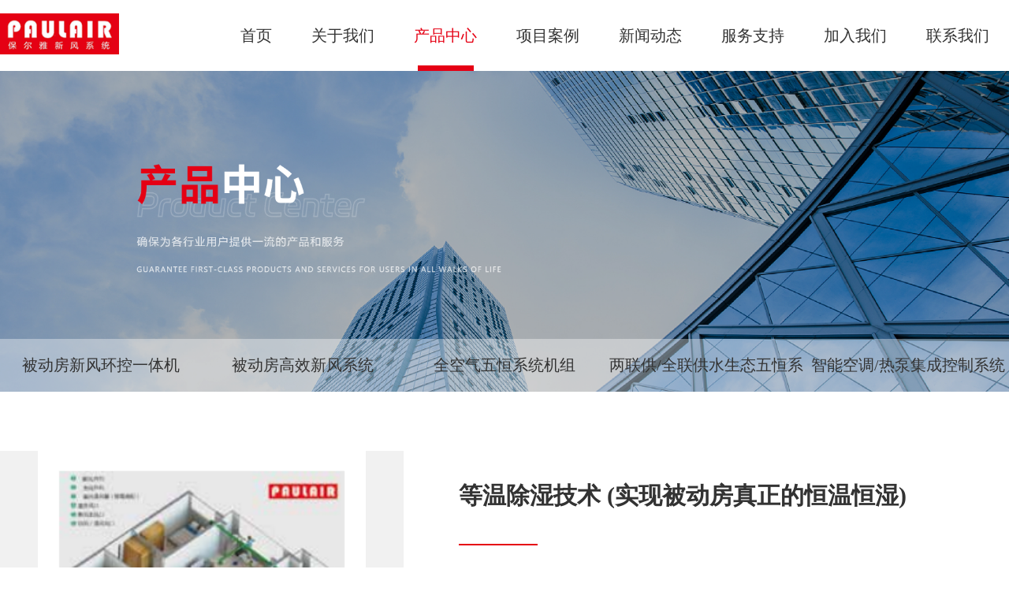

--- FILE ---
content_type: text/html; charset=UTF-8
request_url: http://www.paulair.cn/bdfxf-34.html
body_size: 4360
content:
<!DOCTYPE html>
<html lang="en">

<head>
    <meta charset="UTF-8">
    <meta http-equiv="X-UA-Compatible" content="IE=edge">
    <meta name="viewport" content="width=device-width, initial-scale=1.0">
    <title>等温除湿技术 (实现被动房真正的恒温恒湿)_被动房新风环控一体机_产品中心_保尔雅（北京）被动式建筑科技有限公司</title>
    <meta content="" name="keywords" />
    <meta content="在我国南方或沿海高湿地区，室内在雨季或秋天湿冷的季节和工况情况下， 除湿能力非常重要，为防止室内舒适度下降保护人体健康保尔雅设备通过合理的 设计实现了这一难题，实现除湿量是常规一体机组的1.5-2倍左右，当除湿模式运 行时我们可以保证室内出风口温度不低于16.5摄氏度，真正做到恒温恒湿控制， 防止湿冷空气侵入人体。" name="description" />
    <link rel="stylesheet" href="/skin/css/swiper-bundle.min.css">
    <link rel="stylesheet" href="/skin/css/aos.css">
    <link rel="stylesheet" href="/skin/css/web.css">
    <script src="/skin/js/jQuery 3.6.4.js"></script>
    <script src="/skin/js/swiper-bundle.min.js"></script>
    <script src="/skin/js/aos.js"></script>
    <script src="/skin/js/web.js"></script>
</head>

<body class="product-body product-list-body">

    <div id="xuangua-click">
        <div class="xuangua-box">

            <a href="http://www.paulair.cn/">
                <img src="/skin/images/Sou-1.png" alt="">
                
                <span>首页</span>
            </a>
            
            
            
            <a href="tel:13501150965">
                <img src="/skin/images/xiangshang.png" alt="">
               
                <span>服务热线</span>
            </a>
            
        </div>
    </div>

    <!-- 导航 -->
    <div class="nav">
        <div class="center">
            <div class="nav-out">
                <div class="logo">
                    <img src="/skin/images/logo.png" alt="">
                </div>
                <ul>
                    <li >
                        <div class="title">
                            <a href="http://www.paulair.cn/">首页</a>
                        </div>
                    </li>
                    

                                 <li >
                        <div class="title">
                            <a href="/about.html">关于我们</a>

                        </div>                    </li>
                    
                    <li  class="all">
                        <div class="title">
                            <a href="/product.html">产品中心</a>

                        </div>                        <div class="qwepe-box">
                                                        <a href="/bdfxf.html">被动房新风环控一体机</a>
                                    <a href="/bdfgxxf.html">被动房高效新风系统</a>
                                    <a href="/qkqwh.html">全空气五恒系统机组</a>
                                    <a href="/llgqlg.html">两联供/全联供水生态五恒系统</a>
                                    <a href="/znktrb.html">智能空调/热泵集成控制系统</a>
                                </div>                    </li>
                    
                    <li >
                        <div class="title">
                            <a href="/case.html">项目案例</a>

                        </div>                    </li>
                    
                    <li >
                        <div class="title">
                            <a href="/news.html">新闻动态</a>

                        </div>                        <div class="qwepe-box">
                                                        <a href="/gongsi.html">公司新闻</a>
                                    <a href="/hangye.html">行业动态</a>
                                </div>                    </li>
                    
                    <li >
                        <div class="title">
                            <a href="/service.html">服务支持</a>

                        </div>                    </li>
                    
                    <li >
                        <div class="title">
                            <a href="/join.html">加入我们</a>

                        </div>                        <div class="qwepe-box">
                                                        <a href="/jxsjm.html">经销商加盟</a>
                                    <a href="/job.html">岗位招聘</a>
                                </div>                    </li>
                    
                    <li >
                        <div class="title">
                            <a href="/contact.html">联系我们</a>

                        </div>                    </li>
                    




                </ul>

                <div class="min-nav-title">
                    <img src="/skin/images/dou-2.png" alt="">
                </div>


            </div>
        </div>

        <div class="min-nav-ul-box">
            <ul>
                    <li >
                        <div class="title">
                            <a href="http://www.paulair.cn/">首页</a>
                        </div>
                    </li>
                    


                        
                <li>
                    <div class="title">
                       <a href="/about.html">关于我们</a>
                        <div class="img-1">
                            <img src="/skin/images/jian(2).png" alt="">
                        </div>
                    </div>                </li>
                
                                    
    
                <li>
                    <div class="title">
                       <a href="/product.html">产品中心</a>
                        <div class="img-1">
                            <img src="/skin/images/jian(2).png" alt="">
                        </div>
                    </div>                    <div class="qwepe-box">
                                                                   <a href="/bdfxf.html">被动房新风环控一体机</a>
                                    <a href="/bdfgxxf.html">被动房高效新风系统</a>
                                    <a href="/qkqwh.html">全空气五恒系统机组</a>
                                    <a href="/llgqlg.html">两联供/全联供水生态五恒系统</a>
                                    <a href="/znktrb.html">智能空调/热泵集成控制系统</a>
                            </div>                </li>
                
                                    
    
                <li>
                    <div class="title">
                       <a href="/case.html">项目案例</a>
                        <div class="img-1">
                            <img src="/skin/images/jian(2).png" alt="">
                        </div>
                    </div>                </li>
                
                                    
    
                <li>
                    <div class="title">
                       <a href="/news.html">新闻动态</a>
                        <div class="img-1">
                            <img src="/skin/images/jian(2).png" alt="">
                        </div>
                    </div>                    <div class="qwepe-box">
                                                                   <a href="/gongsi.html">公司新闻</a>
                                    <a href="/hangye.html">行业动态</a>
                            </div>                </li>
                
                                    
    
                <li>
                    <div class="title">
                       <a href="/service.html">服务支持</a>
                        <div class="img-1">
                            <img src="/skin/images/jian(2).png" alt="">
                        </div>
                    </div>                </li>
                
                                    
    
                <li>
                    <div class="title">
                       <a href="/join.html">加入我们</a>
                        <div class="img-1">
                            <img src="/skin/images/jian(2).png" alt="">
                        </div>
                    </div>                    <div class="qwepe-box">
                                                                   <a href="/jxsjm.html">经销商加盟</a>
                                    <a href="/job.html">岗位招聘</a>
                            </div>                </li>
                
                                    
    
                <li>
                    <div class="title">
                       <a href="/contact.html">联系我们</a>
                        <div class="img-1">
                            <img src="/skin/images/jian(2).png" alt="">
                        </div>
                    </div>                </li>
                
                                    
                
                


            </ul>
        </div>
    </div>    <!-- 轮播图 -->
    <div class="banner">
        <img src="/uploadfile/202307/fe559fb7ebc740a.png" alt="被动房新风环控一体机">

        <div class="title-box">
                        <a  class="all" href="/bdfxf.html">被动房新风环控一体机</a>
                 <a  href="/bdfgxxf.html">被动房高效新风系统</a>
                 <a  href="/qkqwh.html">全空气五恒系统机组</a>
                 <a  href="/llgqlg.html">两联供/全联供水生态五恒系统</a>
                 <a  href="/znktrb.html">智能空调/热泵集成控制系统</a>
            
        </div>    </div>

    <div class="pr-out">
        <div class="center">
            <div class="top-box">
                <div class="left">
                    <div class="swiper adasd-swiper">
                        <div class="swiper-wrapper ">
                            
                            <div class="swiper-slide">
                                <img src="/uploadfile/202308/865b66a824a05a3.png" alt="微信截图_20230802171100">
                            </div>
       
                            <div class="swiper-slide">
                                <img src="/uploadfile/202308/865b66a824a05a3.png" alt="微信截图_20230802171100">
                            </div>
       
                            <div class="swiper-slide">
                                <img src="/uploadfile/202308/865b66a824a05a3.png" alt="微信截图_20230802171100">
                            </div>
                        </div>


                    </div>
                    <div class="xiao-sw-box">
                        <div class="swiper xiao-swiper">
                            <div class="swiper-wrapper">
                               
                            <div class="swiper-slide">
                                <img src="/uploadfile/202308/865b66a824a05a3.png" alt="微信截图_20230802171100">
                            </div>
       
                            <div class="swiper-slide">
                                <img src="/uploadfile/202308/865b66a824a05a3.png" alt="微信截图_20230802171100">
                            </div>
       
                            <div class="swiper-slide">
                                <img src="/uploadfile/202308/865b66a824a05a3.png" alt="微信截图_20230802171100">
                            </div>
                            </div>
    
    
                        </div>

                        <!-- 如果需要导航按钮 -->
                        <div class="swiper-button-prev"></div>
                        <div class="swiper-button-next"></div>
                    </div>


                </div>
                <div class="right">
                    <h5>等温除湿技术 (实现被动房真正的恒温恒湿)</h5>
                    <p>在我国南方或沿海高湿地区，室内在雨季或秋天湿冷的季节和工况情况下， 除湿能力非常重要，为防止室内舒适度下降保护人体健康保尔雅设备通过合理的 设计实现了这一难题，实现除湿量是常规一体机组的1.5-2倍左右，当除湿模式运 行时我们可以保证室内出风口温度不低于16.5摄氏度，真正做到恒温恒湿控制， 防止湿冷空气侵入人体。</p>
                    <div class="anniu-box">
                        <a href="http://www.paulair.cn/product.html">返回列表 &rarr;</a>
                        <a href="/contact.html">联系我们 &rarr;</a>
                    </div>
                </div>
            </div>
            <div class="jiesao-box">
                <h5>产品介绍</h5>
<span style=";font-size:12px;font-family:思源黑体 Light;color:rgb(34,24,21)">在我国南方或沿海高湿地区，室内在雨季或秋天湿冷的季节和工况情况下， </span><span style=";font-size:12px;font-family:思源黑体 Light;color:rgb(34,24,21)">除湿能力非常重要，为防止室内舒适度下降保护人体健康保尔雅设备通过合理的 </span><span style=";font-size:12px;font-family:思源黑体 Light;color:rgb(34,24,21)">设计实现了这一难题，实现除湿量是常规一体机组的1.5-2倍左右，当除湿模式运 </span><span style=";font-size:12px;font-family:思源黑体 Light;color:rgb(34,24,21)">行时我们可以保证室内出风口温度不低于16.5摄氏度，真正做到恒温恒湿控制， </span><span style=";font-size:12px;font-family:思源黑体 Light;color:rgb(34,24,21)">防止湿冷空气侵入人体。 </span>            </div>

            <div class="jiantou">
                <div class="jian-box">
                    <img class="zuo" src="/skin/images/jian(1).png" alt="">
                    <span>上一篇：</span>
            <a href="/bdfxf-33.html">独家NAN (BEY2.0版应用) OE黑科技加湿除菌技术</a>                </div>
                
                
                <a href="##">返回列表 &rarr;</a>
                <div class="jian-box">
                    <span>下一篇：</span>
   <a href="/bdfxf-35.html">独特的节能模块管理技术</a>                    <img class="you" src="/skin/images/jian(2).png" alt="">
                </div>
            </div>
        </div>
    </div>

    <!-- 联系我们 -->
    <div class="Message">
        <div class="center">
            <h5>联系我们</h5>
            <div class="box">
                                      
            <form action="/index.php?s=form&c=message&m=post&is_show_msg=1" method="post">
                
                    <div class="inut-box">
                        <div class="input">
                            <label for="">姓名：</label>
                            <input type="text" placeholder="您的姓名" name="data[name]" required="">
                        </div>
                        <div class="input">
                            <label for="">邮箱:</label>
                            <input type="email" placeholder="您的邮箱" name="data[email]" required="">
                        </div>
                    </div>
                    <div class="inut-box">
                        <div class="input">
                            <label for="">手机号码:</label>
                            <input type="text" placeholder="您的手机号码"  name="data[phone]" required="">
                        </div>
                        <div class="input">
                            <label for="">联系QQ:</label>
                            <input type="text" placeholder="您的QQ号"  name="data[qq]" required="">
                        </div>
                    </div>

                    <div class="textarea">
                        <label for="">留言:</label>
                        <textarea  name="data[content]" id="" cols="30" rows="10" placeholder="您的留言" required=""></textarea>
                    </div>     
                    <button type="submit">提交</button>
                </form>

         
            </div>
        </div>
    </div>


    <!-- 底部 -->
<style>
    .pagination {
        display: inline-block;
        padding-left: 0;
        margin: 20px auto;
        border-radius: 4px;
        text-align: center
    }

    .pagination>li {
        display: inline;
    }

    .pagination>li>a,
    .pagination>li>span {
        position: relative;
        float: left;
        padding: 6px 12px;
        line-height: 1.42857;
        text-decoration: none;
        color: #337ab7;
        background-color: #fff;
        border: 1px solid #ddd;
        margin-left: -1px;
    }

    .pagination>li:first-child>a,
    .pagination>li:first-child>span {
        margin-left: 0;
        border-bottom-left-radius: 4px;
        border-top-left-radius: 4px;
    }

    .pagination>li:last-child>a,
    .pagination>li:last-child>span {
        border-bottom-right-radius: 4px;
        border-top-right-radius: 4px;
    }

    .pagination>li>a:focus,
    .pagination>li>a:hover,
    .pagination>li>span:focus,
    .pagination>li>span:hover {
        z-index: 2;
        color: #23527c;
        background-color: #eee;
        border-color: #ddd;
    }

    .pagination>.active>a,
    .pagination>.active>a:focus,
    .pagination>.active>a:hover,
    .pagination>.active>span,
    .pagination>.active>span:focus,
    .pagination>.active>span:hover {
        z-index: 3;
        color: #fff;
        background-color: #337ab7;
        border-color: #337ab7;
        cursor: default;
    }
</style>





<div class="footer">
    <div class="center">
        <div class="box-1">
            <div class="b-1">
                <h5>保尔雅（北京）被动式建筑科技有限公司</h5>
                <span> <img src="/skin/images/phone.png" alt=""> 联系电话：
                    400-015-8699                </span>
                <span> <img src="/skin/images/site.png" alt=""> 公司地址：
                    北京市门头沟区三家店东街                </span>
            </div>
            <div class="b-2">
                <ul>



                                        <li>
                        <span>产品中心</span>

                                                <div class="ul-li">
                                                        <a href="/bdfxf.html">被动房新风环控一体机</a>
                                                        <a href="/bdfgxxf.html">被动房高效新风系统</a>
                                                        <a href="/qkqwh.html">全空气五恒系统机组</a>
                                                        <a href="/llgqlg.html">两联供/全联供水生态五恒系统</a>
                                                        <a href="/znktrb.html">智能空调/热泵集成控制系统</a>
                                                    </div>                    </li>


                                        <li>
                        <span>新闻动态</span>

                                                <div class="ul-li">
                                                        <a href="/gongsi.html">公司新闻</a>
                                                        <a href="/hangye.html">行业动态</a>
                                                    </div>                    </li>


                                        <li>
                        <span>加入我们</span>

                                                <div class="ul-li">
                                                        <a href="/jxsjm.html">经销商加盟</a>
                                                        <a href="/job.html">岗位招聘</a>
                                                    </div>                    </li>


                    
                </ul>
            </div>
            <div class="b-3">
                <img src="/uploadfile/202307/ab5059a4a69e387.jpg" alt="">
            </div>
        </div>

        <div class="box-2">
            <span>城市分站</span>
            <div class="box-2-box">

                                 <a href="/beijing/" target="_blank">北京</a>
                                 <a href="/tianjin/" target="_blank">天津</a>
                                 <a href="/shanghai/" target="_blank">上海</a>
                                 <a href="/chongqing/" target="_blank">重庆</a>
                                 <a href="/heilongjiang/" target="_blank">黑龙江</a>
                                 <a href="/jilin/" target="_blank">吉林</a>
                                 <a href="/liaoning/" target="_blank">辽宁</a>
                                 <a href="/hebei/" target="_blank">河北</a>
                                 <a href="/henan/" target="_blank">河南</a>
                                 <a href="/shandong/" target="_blank">山东</a>
                                 <a href="/jiangsu/" target="_blank">江苏</a>
                                 <a href="/shanxi/" target="_blank">山西</a>
                                 <a href="/shanxi1/" target="_blank">陕西</a>
                                 <a href="/gansu/" target="_blank">甘肃</a>
                                 <a href="/sichuan/" target="_blank">四川</a>
                                 <a href="/qinghai/" target="_blank">青海</a>
                                 <a href="/hunan/" target="_blank">湖南</a>
                                 <a href="/hubei/" target="_blank">湖北</a>
                                 <a href="/jiangxi/" target="_blank">江西</a>
                                 <a href="/anhui/" target="_blank">安徽</a>
                                 <a href="/zhejiang/" target="_blank">浙江</a>
                                 <a href="/fujian/" target="_blank">福建</a>
                                 <a href="/guangdong/" target="_blank">广东</a>
                                 <a href="/guangxi/" target="_blank">广西</a>
                                 <a href="/guizhou/" target="_blank">贵州</a>
                                 <a href="/yunnan/" target="_blank">云南</a>
                                 <a href="/hainan/" target="_blank">海南</a>
                                 <a href="/neimenggu/" target="_blank">内蒙古</a>
                                 <a href="/xinjiang/" target="_blank">新疆</a>
                                 <a href="/ningxia/" target="_blank">宁夏</a>
                                 <a href="/xicang/" target="_blank">西藏</a>
                                 <a href="/xianggang/" target="_blank">香港</a>
                                 <a href="/aomen/" target="_blank">澳门</a>
                                 <a href="/taiwan/" target="_blank">台湾</a>
                

            </div>
        </div>

        <div class="blogroll">
            <span>友情链接</span>
            <div class="blogroll-box">
			            </div>
        </div>

        <style>
            .blogroll{
                margin-bottom: 30px;
            }
            .blogroll .blogroll-box{
                display: flex;
                align-items: center;
                flex-wrap: wrap;
            }
            .blogroll span {
                color: #fff;
                font-size: 16px;
                display: block;
                margin-bottom: 24px
            }
            .blogroll a{
                display: block;
                color: #FFF;
                margin: 0px 5px;
                line-height: 1.5em;
            }

            .footer .box-3{
                border-top: 1px solid  #999999;
            }
        </style>

        <div class="box-3">
            <div class="text">
                <span>
                    保尔雅（北京）被动式建筑科技有限公司                </span>
                <span><a href="https://beian.miit.gov.cn" target="_blank" rel="nofollow">京ICP备18058224号-1</a></span>
            </div>
            <div class="tewx"><a href="http://www.ccwl.net/" target="_blank" rel="nofollow">技术支持：传承网络</a></div>
        </div>
    </div>
</div>
</body>

</html>

<script>
    var swiper = new Swiper(".xiao-swiper", {
      spaceBetween: 10,
      slidesPerView: 4,
      freeMode: true,
      watchSlidesProgress: true,
    });
    var swiper2 = new Swiper(".adasd-swiper", {
      spaceBetween: 10,
      navigation: {
        nextEl: ".swiper-button-next",
        prevEl: ".swiper-button-prev",
      },
      thumbs: {
        swiper: swiper,
      },
    });
</script>

--- FILE ---
content_type: text/css
request_url: http://www.paulair.cn/skin/css/web.css
body_size: 8005
content:
* {
    padding: 0px;
    margin: 0px;
}

ul,
ol {
    list-style: none;
}

a {
    text-decoration: none;
}

.center {
    width: 100%;
    max-width: 1400px;
    margin: 0 auto;
}

html {
    --navHeight: 90px;
}

body {
    overflow-x: hidden;
}

/* 导航 */
.nav {
    background: #fff;
    position: relative;
}

.nav .nav-out {
    display: flex;
    justify-content: space-between;
    align-items: center;
    height: var(--navHeight);
}

.nav .nav-out ul {
    display: flex;
    height: 100%;
    align-items: center;
}



.nav .nav-out ul li {
    height: 100%;
    display: flex;
    align-items: center;
}

/* .nav .nav-out ul li:hover .title::after {
    display: block;
} */

.nav .nav-out ul li.all .title::after {
    display: block;
}

.nav .nav-out ul li .title {
    height: 100%;
    line-height: var(--navHeight);
    position: relative;
}

.nav .nav-out ul li .title::after {
    content: '';
    width: 71px;
    height: 7px;
    background: #E50014;
    position: absolute;
    left: 50%;
    margin-left: -35.3px;
    bottom: 0px;
    display: none;
}

.nav .nav-out ul li .title a {
    color: #333;
    padding: 0px 25px;
    font-size: 20px;
    height: 100%;
    display: block;

}

.nav .nav-out ul li .qwepe-box {
    position: absolute;
    width: 100%;
    background: #fff;
    top: var(--navHeight);
    left: 0px;
    z-index: 99999;
    border-top: 1px solid #E2E2E2;
    display: none;
    box-sizing: border-box;
    padding: 20px 0px;
    box-sizing: border-box;
}

.nav .nav-out ul li .qwepe-box a {
    color: #999999;
    font-size: 18px;
    display: inline-block;
    margin: 0px 25px;
    padding-bottom: 10px;
}
.nav .nav-out ul li .qwepe-box a:hover{
    color: #e50013;
}
.nav .nav-out ul li:hover .title a {
    color: #E50014;
}

.nav .nav-out ul li.all .title a {
    color: #E50014;
}

/* banner */
.banner>img {
    width: 100%;
}

.banner .banenr-swiper .swiper-slide {
    width: 100%;
}

.banner .banenr-swiper .swiper-slide .banner-img {
    width: 100%;
}

.banner .banenr-swiper .swiper-slide .banner-img img {
    width: 100%;
}

.banner .banenr-swiper .swiper-pagination {
    bottom: 43px;
}

.banner .banenr-swiper .swiper-pagination-bullet {
    width: 42px;
    height: 3px;
    background: #C2C9CA;
    border-radius: 0px;
}

.banner .banenr-swiper .swiper-pagination-bullet-active {
    background: #E50014;
}

/* 首页标题 */
.center-ttile {
    text-align: center;
}

.center-ttile h5 {
    font-size: 40px;
    letter-spacing: 2px;
    position: relative;
    z-index: 30;
    margin-bottom: 30px;
}

.center-ttile b {
    font-size: 40px;
    letter-spacing: 5px;
    color: #DDE0E5;
    opacity: 0.5;
    display: block;
    transform: translateY(-30px);
    text-transform: uppercase;
    position: relative;
    z-index: 10;
}

.MORE-i {
    text-align: right;
}

.MORE-i a {
    display: flex;
    align-items: center;
    justify-content: right;
    color: #333;
}

.MORE-i img {
    height: 20px;
}

/* 产品中心 */
.product {
    width: 100%;
    padding: 77px 0px;
    overflow: hidden;
}

.product .out {
    margin-top: 20px;
}

.product .product-swiper .swiper-slide {
    width: 30%;
    background-size: cover;
    margin-right: 70px;
    display: flex;
    flex-direction: column;
    justify-content: center;
    align-items: center;
    cursor: pointer;
    transition: 0.7s;
}

.product .product-swiper .swiper-slide .slide-out {
    position: relative;
    width: 100%;
    height: 533px;
    background: url(../images/p-beijin.png) no-repeat center;
    display: flex;
    justify-content: center;
    align-items: center;
    background-size: cover;
}
.product .product-swiper .swiper-slide .slide-out>img{
    width: auto;
    max-width: 100%;
    image-rendering: -webkit-optimize-contrast;
}
.product .product-swiper .swiper-slide .texz {
    margin-top: 34px;
}

.product .product-swiper .swiper-slide:hover .box {
    display: flex;
}

.product .product-swiper .swiper-slide>img {
    width: auto;
    max-width: 100%;
}

.product .product-swiper .swiper-slide .box {
    position: absolute;
    top: 0px;
    left: 0px;
    width: 100%;
    height: 100%;
    background: rgba(0, 0, 0, 0.5);
    display: flex;
    flex-direction: column;
    align-items: center;
    justify-content: center;
    padding: 0px 55px;
    box-sizing: border-box;
    display: none;

}

.product .product-swiper .swiper-slide .box h5 {
    color: #fff;
    font-size: 26px;
    margin-bottom: 27px;
    width: 90%;
    overflow: hidden;
    text-overflow: ellipsis;
    white-space: nowrap;
}

.product .product-swiper .swiper-slide .box b {
    width: 44px;
    height: 3px;
    background: #E50014;
    margin-bottom: 60px;
}

.product .product-swiper .swiper-slide .box p {
    color: #fff;
    text-align: left;
    font-size: 16px;
    line-height: 1.5em;
    letter-spacing: 2px;
    margin-bottom: 55px;

    display: -webkit-box;
    /**对象作为伸缩盒子模型展示**/
    -webkit-box-orient: vertical;
    /**设置或检索伸缩盒子对象的子元素的排列方式**/
    -webkit-line-clamp: 3;
    /**显示的行数**/
    overflow: hidden;
    /**隐藏超出的内容**/

}

.product .product-swiper .swiper-slide .box a {
    display: block;
    color: #fff;
    width: 138px;
    height: 36px;
    border: 1px solid #fff;
    text-align: center;
    line-height: 36px;
    box-sizing: border-box;
}

.product .product-swiper .swiper-slide .box a:hover {
    background: #E50014;
    border: none;
}

.product .product-swiper .swiper-button-prev {
    background: url(../images/jiantou-1.png) no-repeat center;
    width: 40px;
    height: 40px;
}

.product .product-swiper .swiper-button-prev::after {
    display: none;
}

.product .product-swiper .swiper-button-next {
    background: url(../images/jiantou-2.png) no-repeat center;
    width: 40px;
    height: 40px;
}

.product .product-swiper .swiper-button-next::after {
    display: none;
}



/* 公司优势 */
.Advantage {
    background: linear-gradient(180deg, #FFFFFF 0%, #F2F2F2 100%);
    overflow: hidden;
}

.Advantage .out {
    position: relative;
}

.Advantage .out .swiper-button-prev::after {
    color: #333;
    font-weight: 900;
    transform: translateX(-70px);
}

.Advantage .out .swiper-button-next::after {
    color: #333;
    font-weight: 900;
    transform: translateX(70px);
}

.Advantage .out .swiper-button-prev:hover::after {
    color: #E50014;
}

.Advantage .out .swiper-button-next:hover::after {
    color: #E50014;
}

.Advantage .Advantage-swiper .swiper-slide {
    width: 25%;
}

.Advantage .Advantage-swiper .swiper-slide .box {
    display: flex;
    flex-direction: column;
    justify-content: center;
    align-items: center;
    transition: 0.5s;
}

.Advantage .Advantage-swiper .swiper-slide .box .img-box {
    width: 130px;
    height: 130px;
    border-radius: 50%;
    box-shadow: 0px 0px 10px 1px #9999996e;
    overflow: hidden;
    background: #fff;
    margin-top: 41px;
}

.Advantage .Advantage-swiper .swiper-slide .box .img-box img {
    width: 100%;
    height: 100%;
}

.Advantage .Advantage-swiper .swiper-slide .box .text-box {
    margin-top: 36px;
    border: 1px solid #D0D0D0;
    border-bottom: 0px;
    border-top: 0px;
    padding-bottom: 77px;
}

.Advantage .Advantage-swiper .swiper-slide .box:nth-child(1) .text-box{
    border-left: none;
}

.Advantage .Advantage-swiper .swiper-slide-duplicate-prev .box .text-box{
    border-right: none;
}


.Advantage .Advantage-swiper .swiper-slide .box .text-box h5 {
    text-align: center;
    font-size: 20px;
    color: #333333;
    margin-bottom: 40px;
    padding: 0px 20px;
    box-sizing: border-box;
}

.Advantage .Advantage-swiper .swiper-slide .box .text-box p {
    font-size: 14px;
    color: #333;
    padding: 0px 54px;
    box-sizing: border-box;


    overflow: hidden;
    text-overflow: ellipsis;
    display: -webkit-box;
    -webkit-line-clamp: 5;
    -webkit-box-orient: vertical;
}

.Advantage .Advantage-swiper .swiper-slide .box:hover {
    background: url(../images/bei224.png) no-repeat center;
    background-size: cover;
}

.Advantage .Advantage-swiper .swiper-slide .box:hover h5 {
    color: #fff;
}

.Advantage .Advantage-swiper .swiper-slide .box:hover p {
    color: #fff;
}

/* 项目案例 */
.WORKS {
    background: url(../images/937c4d94c16d236cb574d888395c9c5269405fd8351170-6mpmCM.png) no-repeat center;
    background-size: cover;
    width: 100%;
    padding: 77px 0px 62px 0px;
    overflow: hidden;
}

.WORKS .out .WORKS-swiper .swiper-slide {
    width: 100%;
    height: 310px;
    position: relative;
    width: 33.4%;
}

.WORKS .out .WORKS-swiper .swiper-slide .box {
    width: 100%;
    height: 100%;
    background-size: cover !important;

    z-index: 100;
}

.WORKS .out {
    position: relative;
}

.WORKS .out .WORKS-swiper {
    padding: 100px 0px;
}

.WORKS .out .WORKS-swiper .swiper-slide::after {
    width: 100%;
    height: 100%;
    position: absolute;
    background: #ffffff48;
    top: 0px;
    left: 0px;
    content: '';
}

.WORKS .out .swiper-button-prev {
    width: 40px;
    height: 40px;
    background: #ffffff42;
    border-radius: 50%;
    transform: translateX(-70px);
}

.WORKS .out .swiper-button-prev::after {
    color: #E50014;
    font-size: 16px;
}

.WORKS .out .swiper-button-next {
    width: 40px;
    height: 40px;
    background: #ffffff42;
    border-radius: 50%;
    transform: translateX(70px);
}

.WORKS .out .swiper-button-next::after {
    color: #E50014;
    font-size: 16px;
}

.WORKS .out .swiper-button-prev:hover {
    background: #E50014;
}

.WORKS .out .swiper-button-prev:hover::after {
    color: #fff;
}

.WORKS .out .swiper-button-next:hover {
    background: #E50014;
}

.WORKS .out .swiper-button-next:hover::after {
    color: #fff;
}

.WORKS .out .WORKS-swiper .swiper-slide-active {
    z-index: 9999;
}

.WORKS .out .WORKS-swiper .swiper-slide-active .box {
    z-index: 9999;
    position: absolute;
    width: 616px;
    height: 392px;
    left: 50%;
    margin-left: -313px;
    top: 50%;
    margin-top: -196px;
}

.WORKS .out .WORKS-swiper .swiper-slide-active::after {
    display: none;
}

.WORKS .out .WORKS-swiper .swiper-slide .box .text {
    position: absolute;
    text-align: center;
    width: 100%;
    color: #666666;
    font-size: 20px;
    font-weight: 500;
    box-sizing: border-box;
    bottom: -68px;
}

.WORKS .out .WORKS-swiper .swiper-slide-active .box .text {
    color: #333;
    bottom: -40px;
}

.WORKS .out .WORKS-swiper .swiper-slide-prev .box .text {
    text-align: left;
    padding-left: 20px;
    box-sizing: border-box;
    width: 90%;
          white-space: nowrap;
      overflow: hidden;
      text-overflow: ellipsis;
}

.WORKS .out .WORKS-swiper .swiper-slide-next .box .text {
    text-align: right;
    padding-right: 20px;
    box-sizing: border-box;
}

/* 关于我们 */
.About {
    background: #F2F2F2;
    width: 100%;
    padding-top: 57px;
    box-sizing: border-box;
    padding-bottom: 100px;
    overflow: hidden;
}

.About .out {
    display: flex;
    margin-top: 30px;
}

.About .out .left {
    width: 57%;
    position: relative;
    background: url(../images/386c194584e11e952c3f6db5e84791dfbe98b5311605b-enpzU1_fw1200.png) no-repeat center;
    background-position: top;
}

.About .out .left .box {
    width: 874px;
    border: 2px solid #fff;
    height: 407px;
    backdrop-filter: blur(10px);
    background: rgba(255, 255, 255, 0.1);
    border-radius: 10px;
    margin-top: 49px;
    transform: translateX(100px);
    padding: 5% 27% 0px 4%;
    box-sizing: border-box;
}

.About .out .right {
    width: 43%;
}

.About .out .right img {
    width: 100%;
    height: 565px;
    object-fit: cover;
}

.About .out .left .box h5 {
    font-size: 30px;
    color: #2C415D;
}

.About .out .left .box span {
    font-size: 20px;
    color: #666666;
    display: block;
    margin: 20px 0px 30px 0px;
}

.About .out .left .box p {
    font-size: 16px;
    color: #666666;
    line-height: 2em;
    letter-spacing: 1px;
}

.About .out .left .box .qweq-botton {
    width: 100%;
    display: flex;
    justify-content: right;
    margin-top: 40px
}

.About .out .left .box .qweq-botton a {
    width: 121px;
    height: 37px;
    border: 1px solid #999999;
    text-align: center;
    line-height: 37px;
    color: #999999;
}

.About .out .left .box .qweq-botton a:hover {
    color: #fff;
    background: #E50014;
}

/* 新闻中心 */
.NEWS {
    background: url(../images/bei88.png) no-repeat center;
    background-size: cover;
    width: 100%;
    height: 100%;
    padding: 75px 0px;
    box-sizing: border-box;
    overflow: hidden;
}

.NEWS .title-box {
    display: flex;
    justify-content: right;
    margin-bottom: 40px;
    margin-top: 31px;
}

.NEWS .title-box a {
    color: #333333;
    font-size: 22px;
    display: flex;
    align-items: center;
    margin-left: 26px;
    transition: 0.6s;
}

.NEWS .title-box a:hover {
    color: #E50014;
}

.NEWS .title-box a:hover::before {
    width: 26.95px;
    height: 2px;
    background: #E50014;
    content: '';
    display: block;
    margin-right: 10px;
}

.NEWS .title-box a.all {
    color: #E50014;
}

.NEWS .title-box a.all::before {
    width: 26.95px;
    height: 2px;
    background: #E50014;
    content: '';
    display: block;
    margin-right: 10px;
}

.NEWS .out {
    display: flex;
    justify-content: space-between;
}

.NEWS .out>a {
    width: 30%;
}

.NEWS .out .box {
    width: 100%;
    border-bottom: 1px solid #999999;
    padding-bottom: 40px;
}

.NEWS .out .box .img {
    width: 100%;
    height: 276px;
}

.NEWS .out .box .img img {
    width: 100%;
    height: 100%;
    object-fit: cover;
}

.NEWS .out .box .text {
    padding: 0px 50px;
    box-sizing: border-box;
}

.NEWS .out .box .text .time {
    margin-top: 20px;
    font-size: 14px;
    color: #888888;
}

.NEWS .out .box .text h5 {
    color: #333333;
    font-size: 20px;
    margin-top: 18px;
    margin-bottom: 22px;

    white-space: nowrap;
    text-overflow: ellipsis;
    overflow: hidden;
}

.NEWS .out .box .text p {
    color: #AAAAAA;
    font-size: 16px;
    line-height: 1.5em;

    display: -webkit-box;
    /**对象作为伸缩盒子模型展示**/
    -webkit-box-orient: vertical;
    /**设置或检索伸缩盒子对象的子元素的排列方式**/
    -webkit-line-clamp: 3;
    /**显示的行数**/
    overflow: hidden;
    /**隐藏超出的内容**/

}

.NEWS .out .box .text .yequw {
    width: 91px;
    height: 21px;
    background: #E50014;
    border-radius: 10px;
    display: block;
    text-align: center;
    font-size: 13px;
    color: #fff;
    line-height: 21px;
    margin-top: 24px;
    transition: 0.6s;
}

.NEWS .out .box .text .yequw b {
    display: none;
    transition: 0.3s;
}

.NEWS .out .box .text .yequw img {
    margin-left: 8px;
    width: 5px;
    transition: 0.1s;
}

.NEWS .out .box:hover .text .yequw {
    width: 35px;
    height: 21px;
    background: #fff;
}

.NEWS .out .box:hover .text .yequw img {
    opacity: 0;
}

.NEWS .out .box:hover .text .yequw span {
    opacity: 0;
}

.NEWS .out .box:hover .text .yequw b {
    display: block;
    color: #E50014;
}

.NEWS .out .box:hover {
    background: #E50014;
}

.NEWS .out .box:hover .text .time {
    color: #ECECEC;
}

.NEWS .out .box:hover .text h5 {
    color: #FFFFFF;
}

.NEWS .out .box:hover .text p {
    color: #EEEEEE;
}

/* 底部0 */
.footer {
    background: #2B2B2B;
    width: 100%;
    min-height: 564px;
    overflow: hidden;
}

.footer .box-1 {
    display: flex;
    justify-content: space-between;
    padding-top: 64px;

}

.footer .box-1 .b-1 span {
    display: block;
    color: #AAAAAA;
    font-size: 18px;
    margin-bottom: 28px;
}

.footer .box-1 .b-1 h5 {
    font-size: 24px;
    color: #FFFFFF;
    margin-bottom: 32px;
}

.footer .box-1 .b-2 ul {
    display: flex;
    justify-content: space-between;
}

.footer .box-1 .b-2 ul li {
    margin-left: 69px;
}

.footer .box-1 .b-2 ul li:nth-child(1) {
    margin-left: 0px;
}

.footer .box-1 .b-2 ul li span {
    font-size: 14px;
    color: #FFFFFF;
    display: block;
    margin-bottom: 8px;
}

.footer .box-1 .b-2 ul li a {
    display: block;
    color: #AAAAAA;
    font-size: 12px;
    margin-bottom: 16px;
}

.footer .box-1 .b-3 img {
    /*width: 100%;*/
}

.footer .box-2 {
    /* padding-bottom: 57px;
    border-bottom: 1px solid #484848; */
}

.footer .box-2 span {
    color: #fff;
    font-size: 16px;
    display: block;
    margin-bottom: 24px;
}

.footer .box-2 .box-2-box {
    display: flex;
    flex-wrap: wrap;
}

.footer .box-2 .box-2-box a {
    width: 90px;
    height: 36px;
    background: #484848;
    border-radius: 36px;
    display: block;
    text-align: center;
    line-height: 36px;
    color: #fff;
    margin-left: 20px;
    margin-bottom: 30px;
}

.footer .box-3 {
    display: flex;
    justify-content: space-between;
    padding-top: 50px;
    padding-bottom: 30px;
    align-items: center;
}

.footer .box-3 span {
    display: block;
    color: #AAAAAA;
    font-size: 12px;
    margin-bottom: 14px;
}

.footer .box-3 .tewx {
    color: #AAAAAA;
    font-size: 12px;
}
.footer .box-3 a{
     color: #AAAAAA;
}
.footer .box-3 .tewx a{
    color: #AAAAAA;
}


/* 关于我们页面 */
.Abou-body .About-tile {
    text-align: left;
}

.Abou-body .About-tile h5 {
    font-size: 42px;
    color: #333333;
    transform: translateX(100px);
}

.Abou-body .About-tile h5::after {
    content: '';
    width: 100px;
    height: 5px;
    background: #E50014;
    display: block;
    margin-top: 20px;
}

.Abou-body .gundong-box {
    width: 90%;
    display: flex;
    /* justify-content: space-between; */
    transform: translateX(100px);
    margin-top: 50px;
}

.Abou-body .gundong-box .g-tr {
    width: 33.3%;
    display: flex;
    flex-direction: column;
    align-items: center;
    border-right: 1px solid #D2D2D2;
}

.Abou-body .gundong-box .g-tr:last-child {
    border-right: none;
}

.Abou-body .gundong-box .g-tr span {
    font-size: 66px;
    color: #E50014;
    font-weight: 900;
}

.Abou-body .gundong-box .g-tr .txt {
    text-align: center;
    font-size: 22px;
    color: #555555;
    margin-top: 12px;
}

.Abou-body .company .About-tile {
    text-align: right;
    margin-bottom: 30px
}

.Abou-body .company .About-tile h5 {
    display: flex;
    flex-direction: column;
    align-items: flex-start;
}

.Abou-body .company {
    background: url(../images/A-226.png) no-repeat center;
    width: 100%;
    background-size: cover;
    background-color: #F1F1F1;
    padding-top: 62px;
    box-sizing: border-box;
}

.Abou-body .company .Advantage-swiper .swiper-slide .box .img-box {
    background: none;
    box-shadow: none;
    border-radius: 0px;
}

.Abou-body .company .Advantage-swiper .swiper-slide .box:hover .MORE-aout {
    display: flex;
}

.Abou-body .company .text-box .MORE-aout {
    width: 100%;
    display: flex;
    justify-content: right;
    padding-right: 31px;
    box-sizing: border-box;
    position: absolute;
    bottom: 20px;
    color: #fff;
    display: none;
}

.Abou-body .company .out .swiper-button-prev {
    width: 54.7px;
    height: 54.7px;
    border-radius: 50%;
    background: #00000021;
    transform: translateX(-100px);
}

.Abou-body .company .out .swiper-button-prev::after {
    font-size: 14px;
    color: #fff;
    transform: translateX(0px);
}

.Abou-body .company .out .swiper-button-next {
    width: 54.7px;
    height: 54.7px;
    border-radius: 50%;
    background: #00000021;
    transform: translateX(100px);
}

.Abou-body .company .out .swiper-button-next::after {
    font-size: 14px;
    color: #fff;
    transform: translateX(0px);
}

.Abou-body .company .out .swiper-button-next:hover {
    background: #E50014;
}

.Abou-body .company .out .swiper-button-prev:hover {
    background: #E50014;
}

.Abou-body .glories {
    background: #F1F1F1;
    padding-top: 70px;
    box-sizing: border-box;
}

.Abou-body .glories-title {
    background: url(../images/---228.png) no-repeat center;
    width: 305.54px;
    height: 80px;
    margin: 0 auto;
    text-align: center;
    line-height: 80px;
    font-size: 42px;
    color: #333333;
    font-weight: bold;
}

.Abou-body .glories .out {
    margin-top: 60px;
    position: relative;
}

.Abou-body .glories .glories-swiper .swiper-slide {
    width: 33.3%;
    text-align: center;
    transform: scale(0.9);
}

.Abou-body .glories .glories-swiper .swiper-slide img {
    width: 400px;
}

.Abou-body .glories .glories-swiper .swiper-slide .text {
    font-size: 27px;
    font-weight: bold;
    margin-top: 20px;
}

.Abou-body .glories .glories-swiper .swiper-slide-active {
    transform: scale(1);
}

.Abou-body .glories .out .swiper-button-prev {
    width: 54.7px;
    height: 54.7px;
    border-radius: 50%;
    background: #00000021;
    transform: translateX(-100px);
}

.Abou-body .glories .out .swiper-button-prev::after {
    font-size: 14px;
    color: #fff;
    transform: translateX(0px);
}

.Abou-body .glories .out .swiper-button-next {
    width: 54.7px;
    height: 54.7px;
    border-radius: 50%;
    background: #00000021;
    transform: translateX(100px);
}

.Abou-body .glories .out .swiper-button-next::after {
    font-size: 14px;
    color: #fff;
    transform: translateX(0px);
}

.Abou-body .glories .out .swiper-button-next:hover {
    background: #E50014;
}

.Abou-body .glories .out .swiper-button-prev:hover {
    background: #E50014;
}

.Abou-body .development {
    background: #F1F1F1;
    padding-top: 70px;
    box-sizing: border-box;
}

.Abou-body .development .out .qweuqwe {
    background: url(../images/xian229.png) no-repeat center;
    width: 100%;
    min-height: 300px;
    margin-top: 170px;
    position: relative;
    z-index: 30;
}

.Abou-body .development .out {
    width: 100%;
    position: relative;
    height: 500px;
}

.Abou-body .development .out::after {
    background: url(../images/386c194584e11e952c3f6db5e84791dfbe98b5311605b-enpzU1_fw1200.png) no-repeat center;
    background-size: cover;
    z-index: 0;
    content: '';
    width: 70%;
    height: 350px;
    position: absolute;
    left: 50%;
    margin-left: -35%;
    top: 60px;
    opacity: 0.3;
}

.Abou-body .development .out .box {
    display: flex;
    flex-direction: column;
    align-items: center;
    width: 178px;
    position: absolute;
    left: 41px;
    top: 72%;
}

.Abou-body .development .out .box .text {
    text-align: center;
    margin-top: 28px;
}

.Abou-body .development .out .box .text h4 {
    font-weight: 400;
    font-size: 17px;
    margin: 21px 0px;
}

.Abou-body .development .out .box b {
    width: 22px;
    height: 22px;
    border-radius: 50%;
    background: #fff;
    display: block;
    text-align: center;
}

.Abou-body .partner {
    background: url(../images/hezuohuoban299.png) no-repeat center;
    width: 100%;
    background-size: cover;
    padding-top: 70px;
    box-sizing: border-box;
    padding-bottom: 160px;
    box-sizing: border-box;
    background-color: #F1F1F1;
}

.Abou-body .partner h5 {
    text-align: center;
    font-size: 42px;
    color: #333333;
    margin-bottom: 80px;
}

.Abou-body .partner .out .box {
    margin-bottom: 30px;
    width:12.5%;
   box-shadow: 0px 0px 10px 1px #0000002b;
    background: #fff;
    transform: scale(0.9);
}

.Abou-body .partner .out .box-1 {
    display: flex;
    flex-wrap: wrap;
    /*justify-content: center;*/
}
.Abou-body .partner .out .box-1 img{
    width: 100%;
    height: 100%;
    object-fit: contain;
}
.Abou-body .partner .out .box-2 {
    display: flex;
    width: 100%;
    margin: 0 auto;
}

.Abou-body .partner .out .box-2 .box {
    /*margin-right: 140px;*/
}

.Abou-body .partner .out .box-2 .box:last-child {
    margin-right: 0px;
}

.Abou-body .partner .out .box-3 {
    display: flex;
    flex-wrap: wrap;
}

.Abou-body .partner .out .box-3 .box {
    margin-right: 60px;
    width: 13%;
}

.Abou-body .partner .out .box-3 .box img {
    width: 100%;
}

/*.Abou-body .partner .out .box-3 .box:nth-child(6n) {*/
/*    margin-right: 0px;*/
/*}*/

/*.Abou-body .partner .out .box-1 .box:nth-child(2) {*/
/*    margin: 0px 195px;*/
/*}*/

/* 新闻页面 */
.news-body .NEWS .out {
    flex-wrap: wrap;
    justify-content: left;
}

.news-body .NEWS .out>a {
    margin-right: 20px;
    width: 32%;
}

.news-body .NEWS .out>a:nth-child(3n) {
    margin-right: 0px;
}

.news-body .NEWS .out .box {
    margin-bottom: 30px;

}

.news-body .NEWS .out {
    padding-top: 20px;
}

.news-body .NEWS {
    padding-top: 0px;
}

.news-body .title-box {
    display: flex;
    justify-content: center;
    background: #fff;
    margin-top: 0px;
    margin-bottom: 0px;
    padding: 40px 0px;
}

.news-body .title-box a::before {
    display: none !important;
}

.news-body .title-box a {
    width: 161px;
    height: 41px;
    border-radius: 41px;
    text-align: center;
    display: inline-block;
    line-height: 41px;
}

.news-body .title-box a:hover {
    color: #fff;
    background: #e50013;
}

.news-body .title-box a.all {
    color: #fff;
    background: #e50013;
}

.paging-box {
    display: inline-flex;
    justify-content: center;
    width: 100%;
    align-items: center;

    margin-top: 60px;
}

.paging-box .sum a {
    color: #999;
}

.paging-box ul {
    display: flex;
    align-items: center;
}

.paging-box ul li {
    margin: 0px 10px;
}

.paging-box ul li a {
    min-width: 25px;
    height: 25px;
    display: inline-block;
    text-align: center;
    line-height: 25px;
    font-weight: bold;
    color: #333;
}

.paging-box ul li a:hover {
    background: rgba(125, 26, 55, 1);
    color: #fff;
}

.paging-box ul li a.all {
    background: rgba(125, 26, 55, 1);
    color: #fff;
}

.paging-box .sum-2 input {
    width: 60px;
    height: 25px;
    border: 1px solid #000;
    outline: none;
    text-align: center;
    margin-left: 5px;
}

.paging-box .sum-2 a {
    color: #000;
    margin-left: 5px;
}

.paging-box .teq {
    color: #999;
}

.paging-box .qweqw {
    color: rgba(125, 26, 55, 1);
}



/* 产品中心页面 */

.product-body .banner {
    position: relative;
}

.product-body .banner .title-box {
    position: absolute;
    bottom: 4px;
    left: 0px;
    width: 100%;
    display: flex;
    background: #ffffff5e;
}

.product-body .banner .title-box a {
    width: 20%;
    height: 67px;
    text-align: center;
    line-height: 67px;
    color: #333333;
    font-size: 20px;
    box-sizing: border-box;
    overflow: hidden;
}

.product-body .banner .title-box a:hover {
    background: #e50013;
    color: #fff;
}

.product-body .product .out {
    display: flex;
    justify-content: space-between;
    flex-wrap: wrap;
}

.product-body .product .out .box {
    width: 40%;
    display: flex;
    justify-content: space-between;
    align-items: center;
    margin-bottom: 20px;
}

.product-body .product .out .box>img {
    width: 50%;
    height: 230px;
    object-fit: contain;
}

.product-body .product .out .box b {
    width: 1px;
    height: 196px;
    background: #e50013;
}

.product-body .product .out .box .text-box {
    text-align: right;
    width:49.9%;
}

.product-body .product .out .box .text-box h5 {
    font-size: 22px;
    font-weight: bold;
    margin-left: 20px;
    margin-bottom: 112px;
          white-space: nowrap;
      overflow: hidden;
      text-overflow: ellipsis;
      width: 90%;
}

.product-body .product .out .box .text-box a {
    width: 156px;
    height: 41px;
    border: 1px solid #e50013;
    border-radius: 41px;
    display: inline-block;
    text-align: center;
    color: #e50013;
    line-height: 41px;
}

.product-body .product .out .box .text-box a:hover {
    background: #e50013;
    color: #fff;
}

/* 产品详情页 */
.product-list-body .pr-out {
    margin-top: 71px;
}
.product-list-body .pr-out .jiesao-box p img{
    width: auto;
    max-width: 100%;
}

.product-list-body .pr-out .top-box {
    display: flex;
}

.product-list-body .pr-out .top-box .left {
    width: 40%;
}

.product-list-body .pr-out .top-box .left .adasd-swiper .swiper-slide {
    background: #F1F1F1;
}

.product-list-body .pr-out .top-box .left .adasd-swiper img {
    width: 100%;
    height: 378px;
    object-fit: contain;
}

.product-list-body .pr-out .top-box .left .xiao-swiper {
    margin-top: 20px;
}

.product-list-body .pr-out .top-box .left .xiao-swiper .swiper-slide {
    width: 109px;
    height: 66px;
    background: #F1F1F1;
}

.product-list-body .pr-out .top-box .left .xiao-swiper .swiper-slide-thumb-active {
    background: #e50013;
}

.product-list-body .pr-out .top-box .left .xiao-swiper .swiper-slide img {
    width: 100%;
    height: 100%;
    object-fit: contain;
    transform: scale(0.8);
}

.product-list-body .pr-out .top-box .left .xiao-sw-box {
    position: relative;
    margin-top: 30px;
}

.product-list-body .pr-out .top-box .left .xiao-swiper {
    width: 80%;
    margin: 0 auto;
}

.product-list-body .pr-out .top-box .left .swiper-button-prev::after {
    font-size: 18px;
    color: #666666;
    font-weight: bold;
}

.product-list-body .pr-out .top-box .left .swiper-button-next::after {
    font-size: 18px;
    color: #666666;
    font-weight: bold;
}

.product-list-body .pr-out .top-box .left .swiper-button-next:hover::after {
    color: #e50013;
}

.product-list-body .pr-out .top-box .left .swiper-button-prev:hover::after {
    color: #e50013;
}

.product-list-body .pr-out .top-box .right {
    width: 60%;
    padding-left: 70px;
    padding-top: 37px;
    box-sizing: border-box;
}

.product-list-body .pr-out .top-box .right h5 {
    font-size: 30px;
    color: #333;
}

.product-list-body .pr-out .top-box .right h5::after {
    content: '';
    width: 100px;
    height: 2px;
    background: #e50013;
    margin-top: 40px;
    display: block;
}

.product-list-body .pr-out .top-box .right p {
    color: #666666;
    font-size: 18px;
    margin-top: 28px;
    margin-bottom: 115px;
    width: 60%;
}

.product-list-body .pr-out .top-box .right a {
    width: 156px;
    height: 41px;
    border: 1px solid #999;
    display: inline-block;
    border-radius: 41px;
    margin-right: 30px;
    text-align: center;
    line-height: 41px;
    color: #555555;
    box-sizing: border-box;
}

.product-list-body .pr-out .top-box .right a:hover {
    background: #e50013;
    color: #fff;
    border:none;
}

.product-list-body .pr-out .jiesao-box {
    margin-top: 62px;
}

.product-list-body .pr-out .jiesao-box h5 {
    font-size: 22px;
    color: #333;
    margin-bottom: 14px;
}

.product-list-body .pr-out .jiesao-box p {
    line-height: 1.5em;
    font-size: 18px;
    color: #666666;
}

.product-list-body .pr-out .jiantou {
    display: flex;
    justify-content: space-between;
    align-items: center;
    margin: 80px 0px;
}

.product-list-body .pr-out .jiantou .jian-box {
    display: flex;
    align-items: center;
}

.product-list-body .pr-out .jiantou .jian-box img {
    width: 7.44px;
}

.product-list-body .pr-out .jiantou .jian-box .zuo {
    margin-right: 25px;
}

.product-list-body .pr-out .jiantou .jian-box .you {
    margin-left: 25px;
}

.product-list-body .pr-out .jiantou .jian-box span {
    color: #666666;
    font-size: 16px;
}

.product-list-body .pr-out .jiantou .jian-box a {
    color: #666666;
    font-size: 16px;
}

.product-list-body .pr-out .jiantou>a {
    width: 156px;
    height: 41px;
    border-radius: 41px;
    border: 1px solid #999;
    display: inline-block;
    text-align: center;
    line-height: 41px;
    color: #555555;
    box-sizing: border-box;
}

.product-list-body .pr-out .jiantou>a:hover {
    background: #e50013;
    color: #fff;
    border:none;
}

.product-list-body .Message h5 {
    font-size: 40px;
    color: #111111;
    margin-bottom: 50px;
}

.product-list-body .Message {
    position: relative;
}

.product-list-body .Message::after {
    position: absolute;
    background: url(../images/386c194584e11e952c3f6db5e84791dfbe98b5311605b-enpzU1_fw1200.png) no-repeat center;
    width: 60%;
    height: 344px;
    right: 150px;
    bottom: 0px;
    content: '';
    opacity: 0.4;
    z-index: 10;
}

.product-list-body .Message .box {
    position: relative;
    z-index: 20;
}

.product-list-body .Message .inut-box {
    display: flex;
    justify-content: space-between;
}

.product-list-body .Message .inut-box .input {
    width: 45%;
    margin-bottom: 30px;
}

.product-list-body .Message .inut-box .input label {
    display: block;
    font-size: 18px;
    color: #333333;
    margin-bottom: 10px;
}

.product-list-body .Message .inut-box .input input {
    border: none;
    border-bottom: 1px solid #CCCCCC;
    width: 100%;
    height: 40px;
    outline: none;
    background: none;
}

.product-list-body .Message .textarea label {
    display: block;
    font-size: 18px;
    color: #333;
    margin-bottom: 25px;
}

.product-list-body .Message .textarea textarea {
    border: none;
    border-bottom: 1px solid #CCCCCC;
    width: 100%;
    background: none;
    outline: none;
}

.product-list-body .Message button {
    width: 180px;
    height: 46px;
    border-radius: 46px;
    background: #e50013;
    color: #fff;
    border: none;
    margin-top: 30px;
    margin-bottom: 70px;
    cursor: pointer;
    font-size: 20px;

}

/* 项目案例页面 */
.project-body .project {
    margin-top: 99px;
    overflow: hidden;
}

.project-body .project .box {
    display: flex;
    align-items: center;
    margin-bottom: 50px;

}

.project-body .project .box:nth-child(2n) {
    flex-direction: row-reverse;
}

.project-body .project .box .left {
    width: 50%;
    overflow: hidden;
}

.project-body .project .box .left img {
    width: 100%;
}

.project-body .project .box .right {
    width: 50%;
    padding-left: 82px;
    box-sizing: border-box;

}

.project-body .project .box .right h5 {
    font-size: 24px;
    color: #333333;
}

.project-body .project .box .right h5::after {
    width: 109px;
    height: 2px;
    background: #e50013;
    content: '';
    margin: 35px 0px;
    display: block;
}

.project-body .project .box .right p {
    color: #666666;
    font-size: 16px;
    line-height: 1.5em;
    width: 450px;
}

.project-body .project .box .right a {
    width: 156px;
    height: 42px;
    border: 1px solid #e50013;
    text-align: center;
    line-height: 42px;
    margin-top: 40px;
    border-radius: 42px;
    display: block;
    color: #e50013;
    box-sizing: border-box;
}
.project-body .project .box .right a:hover{
    background: #e50013;
    color:#fff;
}

/* 新闻详情页 */
.news-list-body .article {
    padding-top: 100px;
    box-sizing: border-box;
}

.news-list-body .article h5 {
    color: #333333;
    font-size: 30px;
    text-align: center;
    font-weight: 400;
}

.news-list-body .article .box {
    display: flex;
    justify-content: center;
    align-items: center;
    height: 60px;
    border-top: 1px solid #E3E3E3;
    border-bottom: 1px solid #E3E3E3;
    margin-top: 42px;
    color: #666666;
}

.news-list-body .article .text {
    padding: 48px 75px 70px;
    box-sizing: border-box;
    color: #333333;
    border-bottom: 1px solid #E3E3E3;
}
.news-list-body .article .text img{
    width:auto;
    max-width: 100%;
}
.news-list-body .article .text video{
    width: auto;
    max-width: 100%;
}
.news-list-body .article .text p {
    font-size: 16px;
    color: #333333;
    line-height: 1.5em;
}

.news-list-body .article .shang {
    margin-top: 35px;
    margin-bottom: 70px;
}

.news-list-body .article .shang a {
    display: block;
    color: #333333;
    margin-bottom: 15px;
}

.news-list-body .article .shang a:hover {
    color: #e50013;
}

/* 项目案例详情 */

.project-list-body .jiantou a {
    display: block;
    width: 126px;
    height: 46px;
    background: #E50014;
    border-radius: 46px;
    text-align: center;
    line-height: 46px;
    color: #fff !important;
}


/* 加入我们页面 */
.join-body .project .box .right span {
    font-size: 20px;
    margin-bottom: 36px;
    display: block;
}

.join-body .banner {
    position: relative;
}

.join-body .banner .title-box {
    display: flex;
    justify-content: center;
    position: absolute;
    bottom: 4px;
    left: 0px;
    width: 100%;
}

.join-body .banner .title-box a {
    display: block;
    width: 50%;
    max-width: 700px;
    height: 61px;
    text-align: center;
    line-height: 61px;
    color: #333333;
    font-size: 20px;
    background: #ffffff48;
}

.join-body .banner .title-box a:hover {
    background: #e50013;
    color: #fff;
}

.join-body .banner .title-box a.all {
    background: #e50013;
    color: #fff;
}

/* 联系我们页面 */
.contact-body .contact {
    margin-top: 70px;
}

.contact-body .contact .center {
    display: flex;
    align-items: center;
}

.contact-body .lft {
    width: 80%;
}

.contact-body .lft .text-box {
    display: flex;

}

.contact-body .lft i {
    width: 200px;
    height: 2px;
    background: #e50013;
    display: block;
    margin-top: 35px;
    margin-bottom: 32px;
}

.contact-body .lft .text-box h5 {
    margin-right: 105px;
    font-size: 26px;
}

.contact-body .lft .out {
    display: flex;

}

.contact-body .lft .out .box {
    width: 50%;
}

.contact-body .lft .out .box span {
    display: block;
    margin-bottom: 10px;
    color: #333333;
    font-size: 18px;
}

.contact-body .right {
    width: 20%;
}

.ditu {
    width: 100%;
    height: 716px;
    margin-bottom: 50px;
}

.ditu #container {
    width: 100%;
    height: 716px;
}

.min-nav-title{
    width: 40px;
    height: 40px;
    border-radius: 10px;
    background: #fff;
    box-shadow: 0px 0px 10px 4px #eeeeeebe;
    cursor: pointer;
    position: relative;
    display: none;
}
.min-nav-title img{
    width: 100%;
    height: 100%;
    transform: scale(0.7);
    opacity: 0.4;
    transition:all 0.2s;
}
.min-nav-title:active{
    box-shadow: inset 0px 0px 10px 4px #EEEEEE;
}
.min-nav-title:active img{
    transform: scale(0.6);
    opacity: 0.2;
}

.min-nav-ul-box{
    width: 100%;
    position: absolute;
    top: var(--navHeight);

    background: #fff;
    z-index: 9999;
    display: none;
}
.min-nav-ul-box .title{
    display: flex;
    border-bottom: 1px solid #99999973;
    align-items: center;
    justify-content: space-between;
}
.min-nav-ul-box .title img{
  padding-right: 20px;
  box-sizing: border-box;
  cursor: pointer;
}
.min-nav-ul-box .title a{
    width: 70%;
    padding: 5px 20px ;
    box-sizing: border-box;
    color: #333;
   
    display: block;
}
.min-nav-ul-box .qwepe-box{
    width: 100%;
    padding:5px 30px;
    box-sizing: border-box;
    display: none;
}
.min-nav-ul-box .qwepe-box a{
    display: block;
    color: #444;
    margin: 10px 0px;
}

.join-body .Jobs-box {
    margin-top: 50px;
    padding-bottom: 100px;
}
.join-body .Jobs-box li{
    display: flex;
    border-bottom: 1px solid #999;
}
.join-body .Jobs-box .title span{
    background: #e50013;
    color: #fff;
}
.join-body .Jobs-box li span{
    width: 25%;
    text-align: center;
    height: 50px;
    line-height: 50px;
    display: inline-block;
}

#xuangua-click {
    position: fixed;
    bottom: 0px;
    width: 100%;
    display: none;
    text-align: center;
    z-index: 999999;
    box-shadow: 0px 0px 10px 1px #66535399;
}
#xuangua-click .xuangua-box {
    display: flex;
    height: 60px;
}
#xuangua-click a {
    width: 50%;
    height: 100%;
    text-align: center;
    background: #e50013;
    cursor: pointer;
    border-right: 2px solid #ffffff1f;
    padding: 5px 0px;
    box-sizing: border-box;
}
#xuangua-click img {
    width: 30px;
    transform: scale(0.8);
}
#xuangua-click span {
    display: block;
    transform: translateY(-4px);
    font-size: 12px;
    text-align: center;
    color: #fff;
}

@media (max-width:767px) {

    #xuangua-click{
        display: block;
    }
    .min-nav-title{
        display: block;
    }
    html {
        --navHeight: 60px;
    }

    /* 导航 */
    .nav .nav-out ul {
        display: none;
    }

    .nav .nav-out {
        padding: 0px 30px;
        box-sizing: border-box;
    }

    .nav .nav-out .logo img {
        width: 100px;
    }

    /* banner */
    .banner .banenr-swiper .swiper-slide .banner-img img {
        height: 160px;
        object-fit: cover;
    }

    .banner .banenr-swiper .swiper-pagination-bullet {
        width: 22px;
    }

    .banner .banenr-swiper .swiper-pagination {
        bottom: 13px;
    }

    /* 产品中心 */
    .product {
        padding: 20px 0px;
    }

    .center-ttile h5 {
        font-size: 30px;
    }

    .center-ttile b {
        font-size: 30px;
        letter-spacing: 0px;
        transform: translateY(-23px);
    }

    .product .product-swiper .swiper-slide {
        width: 100%;
        transform: scale(0.9);
    }

    .MORE-i a {
        margin-right: 10px;
    }

    .product .product-swiper .swiper-slide .slide-out {
        height: 300px;
    }

    /* 关于我们 */
    .About .out .left .box {
        width: 100%;
    }

    /* 公司优势 */
    .Advantage .Advantage-swiper .swiper-slide {
        width: 100%;
        transform: scale(0.9);
    }

    .Advantage .out .swiper-button-prev::after {
        transform: translateX(0px);
    }

    .Advantage .out .swiper-button-next::after {
        transform: translateX(0px);
    }

    /* 项目案例 */
    .WORKS .out .WORKS-swiper .swiper-slide {
        width: 100%;
    }

    .WORKS .out .WORKS-swiper .swiper-slide-active .box {
        width: 100%;
        left: 0px;
        margin-left: 0px;
        margin-top: 0px;
        height: 200px;
        top: 0px;
    }

    .WORKS .out .WORKS-swiper {
        padding: 0px 0px;
    }

    .WORKS .out .WORKS-swiper .swiper-slide .box .text {
        bottom: -40px;
    }

    .WORKS .out .WORKS-swiper .swiper-slide {
        height: 200px;
    }

    .WORKS .out .swiper-button-prev {
        transform: translateX(0px);
    }

    .WORKS .out .swiper-button-next {
        transform: translateX(0px);
    }

    /* 关于我们 */
    .About {
        padding-bottom: 0px;
    }

    .About .out {
        display: block;
        margin-top: 0px;
    }

    .About .out .left {
        width: 100%;
    }

    .About .out .left .box {
        transform: translateX(0px);
        padding: 5% 4% 5% 4%;
        margin-top: 0px;
        height: auto;
    }

    .About .out .left .box h5 {
        font-size: 18px;
    }

    .About .out .left .box span {
        font-size: 14px;
        margin: 10px 0px 10px 0px;
    }

    .About .out .left .box p {
        font-size: 12px;
    }

    .About .out .right {
        width: 100%;
    }

    .About .out .right img {
        height: auto;
        transform: translateY(-100px);
    }

    /* 新闻中心 */
    .NEWS {
        padding: 25px 0px;
    }

    .NEWS .title-box {
        justify-content: center;
    }

    .NEWS .out {
        display: block;
    }

    .NEWS .out .box {
        margin-bottom: 10px;
    }

    /* 底部 */
    .footer .box-1 {
        display: block;
        padding: 0px 10px;
        padding-top: 25px;
        box-sizing: border-box;
    }

    .footer .box-1 .b-1 h5 {
        font-size: 18px;
    }

    .footer .box-2 span {
        margin-left: 20px;
    }

    .footer .box-1 .b-1 h5 {
        margin-bottom: 10px;

    }

    .footer .box-1 .b-1 span {
        margin-bottom: 5px;
        font-size: 14px;
    }

    .footer .box-1 .b-2 ul {
        margin-top: 20px;
    }

    .footer .box-1 .b-2 ul li {
        margin-left: 0px;
    }

    .footer .box-3 {
        display: block;
        text-align: center;
        padding-bottom: 80px;
    }

    .Abou-body .About-tile h5 {
        transform: translateX(0px);
        margin-bottom: 30px;
        font-size: 30px;
    }

    .Abou-body .About-tile h5::after {
        width: 50px;
    }

    .Abou-body .glories .glories-swiper .swiper-slide img {
        width: 100%;
    }

    .Abou-body .glories .glories-swiper .swiper-slide .text {
        font-size: 14px
    }

    .Abou-body .glories .out {
        margin-top: 30px;
    }

    .Abou-body .gundong-box {
        display: none;
    }

    .Abou-body .company .out .swiper-button-prev {
        transform: translateX(0px);
    }

    .Abou-body .company .out .swiper-button-next {
        transform: translateX(0px);
    }

    .Abou-body .glories {
        padding-top: 30px;
    }

    .Abou-body .glories-title {
        font-size: 30px;
        width: 50%;
        background-size: cover;
    }

    .Abou-body .glories .out .swiper-button-prev {
        transform: translateX(0px);
        width: 30px;
        height: 30px;
    }

    .Abou-body .glories .out .swiper-button-next {
        transform: translateX(0px);
        width: 30px;
        height: 30px;
    }

    .Abou-body .partner .out .box-1 {
        justify-content: space-between;
    }

    .Abou-body .partner {
        padding: 0px 10px;
        box-sizing: border-box;
        padding-bottom: 30px;
        padding-top: 40px;
    }

    .Abou-body .partner .out .box-2 .box {
        margin-right: 0px;
    }

    .Abou-body .partner .out .box-2 .box {
        width: 24%;
    }

    .Abou-body .partner .out .box-3 .box {
        margin-right: 0px;
        width: 25%;
        transform: scale(0.95);
    }

    .Abou-body .partner .out .box-2 {
        justify-content: space-between;
    }

    .Abou-body .partner h5 {
        font-size: 30px;
        margin-bottom: 30px;
    }

    .Abou-body .partner .out .box {
        width: 32%;
    }

    .Abou-body .partner .out .box img {
        width: 100%;
    }

    .Abou-body .partner .out .box-1 .box:nth-child(2) {
        margin: 0px;
    }

    .Abou-body .development {
        display: none;
    }

    .banner>img {
        height: 160px;
        object-fit: cover;
    }

    .product-body .banner .title-box {
        position: relative;
        flex-wrap: wrap;
    }

    .product-body .banner .title-box a {
        width: 50%;
        font-size: 0.875rem;
        border: 1px solid #999;
        box-sizing: border-box;
    }

    .product-body .product .out {
        display: block;
    }

    .product-body .product .out .box {
        width: 100%;
        display: block;
    }

    .product-body .product .out .box>img {
        text-align: center;
        width: 100%;
        image-rendering: -moz-crisp-edges;         /* Firefox */
        image-rendering: -o-crisp-edges;         /* Opera */
        image-rendering: -webkit-optimize-contrast;/* Webkit (non-standard naming) */
        image-rendering: crisp-edges;
        -ms-interpolation-mode: nearest-neighbor;  /* IE (non-standard property) */

    }

    .product-body .product .out .box .text-box {
        text-align: center;
    }

    .product-body .product .out .box .text-box h5 {
        margin-bottom: 30px;
    }

    .paging-box ul li {
        margin: 0px 0.3125rem;
    }

    .paging-box ul li a {
        min-width: 1.5625rem;
        height: 1.5625rem;
        display: inline-block;
        text-align: center;
        line-height: 1.5625rem;
        font-weight: bold;
        color: #333;
        font-size: 0.75rem;
    }

    .paging-box .sum {
        display: none;
    }

    .paging-box .sum-2 {
        display: none;
    }

    .product-list-body .pr-out .top-box {
        display: block;
    }

    .product-list-body .pr-out .top-box .left {
        width: 100%;
    }

    .product-list-body .pr-out .top-box .left .adasd-swiper img {
        object-fit: contain;
    }

    .product-list-body .pr-out .top-box .right {
        width: 80%;
        margin: 0 auto;
        padding-left: 0px;
    }

    .product-list-body .pr-out .top-box .right .anniu-box {
        display: flex;
    }

    .product-list-body .pr-out .top-box .right h5 {
        font-size: 24px;
    }

    .product-list-body .pr-out .top-box .right p {
        margin-bottom: 50px;
    }

    .product-list-body .pr-out .jiesao-box {
        padding: 0px 20px;
        box-sizing: border-box;
    }

    .product-list-body .pr-out .jiantou {
        flex-direction: column;
        align-items: center;
    }

    .product-list-body .pr-out .jiantou>a {
        margin: 20px 0px;
    }

    .product-list-body .Message {
        padding: 0px 20px;
        box-sizing: border-box;
    }

    .project-body .project .box {
        display: block;
    }

    .project-body .project .box .left {
        width: 100%;
    }

    .project-body .project {
        margin-top: 40px;
        overflow: hidden;
    }

    .project-body .project .box .right {
        width: 100%;
        padding-left: 0px;
        padding: 0px 10px;
        box-sizing: border-box;
        margin-bottom: 20px;
    }

    .project-body .project .box .right p {
        width: 100%;
    }

    .news-list-body .article {
        padding-top: 30px;
    }

    .news-list-body .article h5 {
        font-size: 24px;
    }

    .news-list-body .article .text {
        padding: 48px 20px 70px;
    }

    .join-body .banner .title-box a {
        height: 40px;
        line-height: 40px;
        font-size: 14px;
    }

    .contact-body .contact {
        margin-top: 20px;
    }

    .contact-body .contact .center {
        display: block;
    }

    .contact-body .lft {
        width: 100%;
    }

    .contact-body .lft .text-box {
        display: block;
    }

    .contact-body .lft .text-box h5 {
        margin-right: 0px;
        font-size: 18px;
        margin-bottom: 15px;
        padding-left: 10px;
        box-sizing: border-box;
    }

    .contact-body .lft i {
        margin-left: 10px;
    }

    .contact-body .lft .out {
        display: block;
        padding: 0px 10px;
        box-sizing: border-box;
    }

    .contact-body .lft .out .box {
        width: 100%;
    }

    .ditu #container {
        height: 200px;
    }

    .ditu {
        height: auto;
    }

    .product .product-swiper .swiper-slide .box b {
        margin-bottom: 10px;
    }

    .product .product-swiper .swiper-slide .box p {
        margin-bottom: 10px;
    }
}


@media screen and (min-width:768px) and (max-width:1199px) {
    .footer .box-1 .b-3 img{
        width: 130px;
    }
    .min-nav-title{
        display: block;
    }
    .project-body .project .box .right p {
        width: 100%;
    }

    .nav .nav-out ul {
        display: none;
    }

    .banner .banenr-swiper .swiper-pagination {
        bottom: 23px
    }

    .product .product-swiper .swiper-slide {
        width: 50%;
    }

    .Advantage .Advantage-swiper .swiper-slide {
        width: 50%;
    }

    .Advantage .out .swiper-button-prev::after {
        transform: translateX(0px);
    }

    .Advantage .out .swiper-button-next::after {
        transform: translateX(0px);
    }

    .About .out .left .box {
        width: 140%;
        transform: translateX(13px);
        padding: 5% 17% 5% 4%;
    }

    .About .out .left .box h5 {
        font-size: 20px;
    }

    .About .out .left .box span {
        font-size: 16px;
    }

    .About .out .left .box p {
        font-size: 12px;
    }

    .About .out .left .box {
        height: auto;
    }

    .NEWS .out>a {
        width: 32%;
    }

    .NEWS .out .box .text {
        padding: 0px 10px;
    }

    .footer .box-1 .b-2 ul li {
        margin-left: 0px;
    }

    .footer .box-1 .b-1 h5 {
        font-size: 18px;
    }

    .footer .box-1 .b-1 span {
        font-size: 14px;
    }

    .WORKS .out .swiper-button-prev {
        transform: translateX(0px);
    }

    .WORKS .out .swiper-button-next {
        transform: translateX(0px);
    }

    .Abou-body .About-tile h5 {
        transform: translateX(13px);
    }

    .Abou-body .gundong-box {
        transform: translateX(13px);
    }

    .Abou-body .gundong-box .g-tr span {
        font-size: 40px;
    }

    .Abou-body .gundong-box .g-tr .txt {
        font-size: 14px;
    }

    .Abou-body .company .About-tile h5 {
        transform: translateX(0px);
    }

    .Abou-body .glories .glories-swiper .swiper-slide img {
        width: 100%;
    }

    .Abou-body .development {
        display: none;
    }

    .Abou-body .partner .out .box-1 {
        justify-content: space-between;
    }

    .Abou-body .partner .out .box-1 .box {
        width: 32%;
    }

    .Abou-body .partner .out .box-1 .box img {
        width: 100%;
    }

    .Abou-body .partner .out .box-1 .box:nth-child(2) {
        margin: 0px 0px;
    }

    .Abou-body .partner .out .box-2 {
        justify-content: space-between;
    }

    .Abou-body .partner .out .box-2 .box {
        margin-right: 0px;
        width: 24%;
    }

    .Abou-body .partner .out .box-2 .box img {
        width: 100%;
    }

    .Abou-body .partner .out .box-3 .box {
        margin-right: 0px;
        width: 16.6%;
    }

    .product-body .banner .title-box {
        position: relative;
        flex-wrap: wrap;
    }

    .product-body .banner .title-box a {
        width: 50%;
        border: 1px solid #999;
    }

    .product-body .product .out {
        display: block;
    }

    .product-body .product .out .box {
        width: 100%;
        padding: 0px 30px;
        box-sizing: border-box;
    }

    .news-body .NEWS .out>a {
        width: 33.3%;
        margin-right: 0px;
        transform: scale(0.95);
    }
}


@media screen and (min-width:1200px) and (max-width:1400px) {
    .Abou-body .gundong-box .g-tr span {
        font-size: 40px;
    }

    .Abou-body .company .About-tile h5 {
        transform: translateX(0px);
    }

    .Abou-body .company .out .swiper-button-prev {
        transform: translateX(0px);
    }

    .Abou-body .company .out .swiper-button-next {
        transform: translateX(0px);
    }

    .Abou-body .glories .glories-swiper .swiper-slide img {
        width: 80%;
    }

    .Abou-body .glories .out .swiper-button-prev {
        transform: translateX(0px);
    }

    .Abou-body .glories .out .swiper-button-next {
        transform: translateX(0px);
    }

    .Abou-body .development {
        display: none;
    }

    .Abou-body .partner .out .box-2 .box {
        margin-right: 0px;
    }

    .Abou-body .partner .out .box-2 {
        justify-content: space-between;
    }

    .Abou-body .partner .out .box-3 .box {
        width: 16.6%;
        margin-right: 0px;
    }

    .product-body .product .out {
        padding: 0px 30px;
        box-sizing: border-box;
    }

    .product-body .product .out .box {
        width: 48%;
    }
}

--- FILE ---
content_type: application/javascript
request_url: http://www.paulair.cn/skin/js/web.js
body_size: 428
content:

$(function() {
    $('.nav .nav-out ul li').hover(function() {
        $(this).find('.qwepe-box').stop().slideToggle()
        var dsadsa = $(this).find('.qwepe-box a').width()
        var dsaddsa =  $(this).find('.qwepe-box a').length
        var asdasdf =  (dsadsa * dsaddsa) / 2

        var asdasdsad =  $(this).offset().left
        var asdiwejwqi = asdasdsad - asdasdf
        $(this).find('.qwepe-box').css({
            'padding-left': asdiwejwqi + 'px'
        })

    })

    $('.NEWS .out .box').hover(function() {
        $(this).find('.text .time img').attr('src','/skin/images/time-2.png')
    },function() {
        $(this).find('.text .time img').attr('src','/skin/images/time.png')
    })


    $('.min-nav-ul-box .title img').click(function() {

        $(this).parents('.title').siblings('.qwepe-box').stop().slideToggle()
    })

    var wewclickimg = false
    $('.min-nav-title').click(function() {

        if (wewclickimg){
            $(this).find('img').attr('src','/skin/images/dou-2.png')
            $('.min-nav-ul-box').stop().slideUp()
            wewclickimg = false
        }else{
            $(this).find('img').attr('src','/skin/images/dou-1.png')
           
            $('.min-nav-ul-box').stop().slideDown()
            wewclickimg = true

        }

        
    })
   

    AOS.init();
   
})